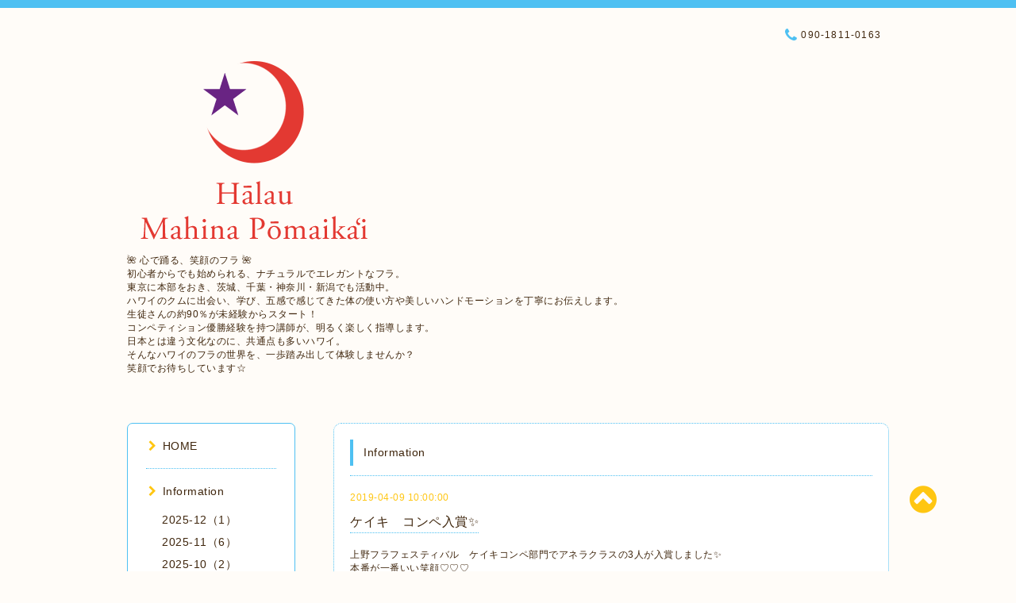

--- FILE ---
content_type: text/html; charset=utf-8
request_url: https://mahina-pomaikai.com/info/2541530
body_size: 5336
content:
<!DOCTYPE html PUBLIC "-//W3C//DTD XHTML 1.0 Transitional//EN" "http://www.w3.org/TR/xhtml1/DTD/xhtml1-transitional.dtd">
<html xmlns="http://www.w3.org/1999/xhtml" xml:lang="ja" lang="ja">

<head>
  <!-- Spoon: ver.202007300000 -->
  <meta http-equiv="content-type" content="text/html; charset=utf-8" />
  <title>ケイキ　コンペ入賞✨ - 【ハーラウ マヒナ ポーマイカイ】東京に本部を置き、茨城県南の守谷市、つくば市、取手市、牛久市、坂東市等から通うつくば校、新潟校があります。</title>
  <meta name="viewport" content="width=device-width, initial-scale=1, maximum-scale=1, user-scalable=yes" />
  <meta name="keywords" content="フラダンス,フラ,教室,マヒナポーマイカイ,茨城,つくばみらい,つくば" />
  <meta name="description" content="上野フラフェスティバル　ケイキコンペ部門でアネラクラスの3人が入賞しました✨本番が一番いい笑顔♡♡♡" />
  <meta property="og:title" content="ケイキ　コンペ入賞✨" />
  <meta property="og:image" content="https://cdn.goope.jp/76134/190409164737-5cac4e1968fcb.jpg" />
  <meta property="og:site_name" content="【ハーラウ マヒナ ポーマイカイ】東京に本部を置き、茨城県南の守谷市、つくば市、取手市、牛久市、坂東市等から通うつくば校、新潟校があります。" />
  <meta http-equiv="content-style-type" content="text/css" />
  <meta http-equiv="content-script-type" content="text/javascript" />
  <link rel="shortcut icon" href="//cdn.goope.jp/76134/181023104304-5bce7ca858797.ico" />
  <link rel="alternate" type="application/rss+xml" title="【ハーラウ マヒナ ポーマイカイ】東京に本部を置き、茨城県南の守谷市、つくば市、取手市、牛久市、坂東市等から通うつくば校、新潟校があります。 / RSS" href="/feed.rss" />
  <link rel="stylesheet" type="text/css" href="/css/font-awesome/css/font-awesome.min.css" />
  <link rel="stylesheet" type="text/css" href="/style.css?696739-1605408063" />

  <script type="text/javascript" src="/assets/jquery/jquery-3.5.1.min.js"></script>
<body id="info">

<div id="wrapper">
  <div class="top_line"></div>

<div id="wrapper_inner">


  <!-- ヘッダー部分ここから // -->
  <div id="header" class="clearfix">
    <div class="site_title">
      <h1 class="site_logo fade">
        <a class="shop_sitename" href="https://mahina-pomaikai.com">
          <img src='//cdn.goope.jp/76134/181206091931mp5a.png' alt='【ハーラウ マヒナ ポーマイカイ】東京に本部を置き、茨城県南の守谷市、つくば市、取手市、牛久市、坂東市等から通うつくば校、新潟校があります。' />
        </a>
      </h1>
      <div class="site_description site_description_mobile">
        🌺 心で踊る、笑顔のフラ 🌺<br />
初心者からでも始められる、ナチュラルでエレガントなフラ。<br />
東京に本部をおき、茨城、千葉・神奈川・新潟でも活動中。<br />
ハワイのクムに出会い、学び、五感で感じてきた体の使い方や美しいハンドモーションを丁寧にお伝えします。<br />
生徒さんの約90％が未経験からスタート！<br />
コンペティション優勝経験を持つ講師が、明るく楽しく指導します。<br />
日本とは違う文化なのに、共通点も多いハワイ。<br />
そんなハワイのフラの世界を、一歩踏み出して体験しませんか？<br />
笑顔でお待ちしています☆
      </div>
    </div>

    <div class="tel_area clearfix">
      <div class="shop_title">
        <div class="tel_number shop_tel">
          <i class="fa fa-phone"></i> 090-1811-0163
        </div>
      </div>
    </div>
  </div>
  <!-- // ヘッダー部分ここまで -->

  <!-- コンテンツ部分ここから // -->
  <div id="contents" class="clearfix">

    <!-- // スマホナビゲーション部分ここから -->
    <script>
      $(function(){
        $(".accordion p").on("click", function() {
            $(this).next().slideToggle();
        });
      });
    </script>
    <ul class="accordion">
      <li class="navi_sp_li">
        <p class="navi_menu color_white">
          メニュー <i class="fa fa-chevron-down color_white"></i>
        </p>
        <ul class="navi_sp">
          
            <li class="font_14 border_bottom_navi navi_list clearfix">
              <a href="/"  class="footer_navi_top">
                <p class="navi_title">
                  HOME
                </p>
                <span class="fa fa-chevron-right navi_title_icon"></span>
              </a>
            </li>
          
            <li class="font_14 border_bottom_navi navi_list clearfix">
              <a href="/info"  class="footer_navi_info active">
                <p class="navi_title">
                  Information
                </p>
                <span class="fa fa-chevron-right navi_title_icon"></span>
              </a>
            </li>
          
            <li class="font_14 border_bottom_navi navi_list clearfix">
              <a href="/contact"  class="footer_navi_contact">
                <p class="navi_title">
                  体験レッスン受付
                </p>
                <span class="fa fa-chevron-right navi_title_icon"></span>
              </a>
            </li>
          
            <li class="font_14 border_bottom_navi navi_list clearfix">
              <a href="/menu"  class="footer_navi_menu">
                <p class="navi_title">
                  Lesson / Class
                </p>
                <span class="fa fa-chevron-right navi_title_icon"></span>
              </a>
            </li>
          
            <li class="font_14 border_bottom_navi navi_list clearfix">
              <a href="/free/ohana"  class="footer_navi_free free_360698">
                <p class="navi_title">
                   生徒用会員ページ
                </p>
                <span class="fa fa-chevron-right navi_title_icon"></span>
              </a>
            </li>
          
        </ul>
      </li>
    </ul>
    <!-- // スマホナビゲーション部分ここまで -->

    <!-- メイン部分ここから -->
    <div id="main">

      


      
      <!----------------------------------------------

        ページ：インフォメーション

      ---------------------------------------------->

      <div class="info_area contents_box">
        <h2 class="page_title main_headline">
          Information
        </h2>
        <p class="headline_border"></p>
        <div class="autopagerize_page_element">
          
          <div class="info mar_btm_30">
            <p class="info_date sub_color pad_btm_10">
              2019-04-09 10:00:00
            </p>
            <h4 class="info_title pad_btm_20">
              <span class="info_title_span border_bottom">
                <a href="/info/2541530" class="info_title_a">
                  ケイキ　コンペ入賞✨
                </a>
              </span>
            </h4>
              <div class="info_text mar_btm_20">
                <p class="info_body">
                  <p>上野フラフェスティバル　ケイキコンペ部門でアネラクラスの3人が入賞しました✨</p>
<p>本番が一番いい笑顔♡♡♡</p>
                </p>
              </div>
              <div class="info_pic">
                <p class="info_photo mar_btm_30">
                  <img src='//cdn.goope.jp/76134/190409164737-5cac4e1968fcb.jpg' alt='コンペケイキ.jpg'/>
                </p>
              </div>
          </div>
          
        </div>
      </div>
      


      


      


      

      


      


      

      

      

      

    </div>
    <!-- // メイン部分ここまで -->


    <!--サイド要素ここから // -->
    <div id="side">
      <!-- ナビゲーション部分ここから // -->
      <div id="navi" class="mar_btm_10 border_radius border_solid">
        <ul class="navi_ul">
          
          <li class="border_bottom font_14">
            <a href="/"  class="navi_top">
              <i class="fa fa-chevron-right navi_pc sub_color"></i>HOME
            </a>
              
          </li>
          
          <li class="border_bottom font_14">
            <a href="/info"  class="navi_info active">
              <i class="fa fa-chevron-right navi_pc sub_color"></i>Information
            </a>
              <ul class="sub_navi">
<li><a href='/info/2025-12'>2025-12（1）</a></li>
<li><a href='/info/2025-11'>2025-11（6）</a></li>
<li><a href='/info/2025-10'>2025-10（2）</a></li>
<li><a href='/info/2025-09'>2025-09（2）</a></li>
<li><a href='/info/2025-08'>2025-08（2）</a></li>
<li><a href='/info/2025-05'>2025-05（1）</a></li>
<li><a href='/info/2025-04'>2025-04（2）</a></li>
<li><a href='/info/2025-03'>2025-03（2）</a></li>
<li><a href='/info/2025-01'>2025-01（1）</a></li>
<li><a href='/info/2024-12'>2024-12（2）</a></li>
<li><a href='/info/2024-11'>2024-11（2）</a></li>
<li><a href='/info/2024-10'>2024-10（1）</a></li>
<li><a href='/info/2024-07'>2024-07（2）</a></li>
<li><a href='/info/2024-06'>2024-06（1）</a></li>
<li><a href='/info/2024-05'>2024-05（4）</a></li>
<li><a href='/info/2024-04'>2024-04（3）</a></li>
<li><a href='/info/2024-03'>2024-03（1）</a></li>
<li><a href='/info/2024-02'>2024-02（2）</a></li>
<li><a href='/info/2024-01'>2024-01（3）</a></li>
<li><a href='/info/2023-12'>2023-12（6）</a></li>
<li><a href='/info/2023-11'>2023-11（1）</a></li>
<li><a href='/info/2023-10'>2023-10（1）</a></li>
<li><a href='/info/2023-09'>2023-09（4）</a></li>
<li><a href='/info/2023-08'>2023-08（2）</a></li>
<li><a href='/info/2023-07'>2023-07（2）</a></li>
<li><a href='/info/2023-06'>2023-06（2）</a></li>
<li><a href='/info/2023-05'>2023-05（4）</a></li>
<li><a href='/info/2023-04'>2023-04（2）</a></li>
<li><a href='/info/2023-03'>2023-03（2）</a></li>
<li><a href='/info/2023-02'>2023-02（3）</a></li>
<li><a href='/info/2023-01'>2023-01（4）</a></li>
<li><a href='/info/2022-12'>2022-12（3）</a></li>
<li><a href='/info/2022-10'>2022-10（1）</a></li>
<li><a href='/info/2022-09'>2022-09（1）</a></li>
<li><a href='/info/2022-08'>2022-08（2）</a></li>
<li><a href='/info/2022-07'>2022-07（2）</a></li>
<li><a href='/info/2022-06'>2022-06（2）</a></li>
<li><a href='/info/2022-05'>2022-05（3）</a></li>
<li><a href='/info/2022-04'>2022-04（4）</a></li>
<li><a href='/info/2022-03'>2022-03（2）</a></li>
<li><a href='/info/2022-02'>2022-02（1）</a></li>
<li><a href='/info/2022-01'>2022-01（1）</a></li>
<li><a href='/info/2021-12'>2021-12（4）</a></li>
<li><a href='/info/2021-11'>2021-11（2）</a></li>
<li><a href='/info/2021-10'>2021-10（2）</a></li>
<li><a href='/info/2021-08'>2021-08（2）</a></li>
<li><a href='/info/2021-07'>2021-07（2）</a></li>
<li><a href='/info/2021-06'>2021-06（2）</a></li>
<li><a href='/info/2021-05'>2021-05（4）</a></li>
<li><a href='/info/2021-04'>2021-04（1）</a></li>
<li><a href='/info/2021-03'>2021-03（4）</a></li>
<li><a href='/info/2021-02'>2021-02（1）</a></li>
<li><a href='/info/2021-01'>2021-01（2）</a></li>
<li><a href='/info/2020-12'>2020-12（3）</a></li>
<li><a href='/info/2020-11'>2020-11（1）</a></li>
<li><a href='/info/2020-08'>2020-08（2）</a></li>
<li><a href='/info/2020-07'>2020-07（1）</a></li>
<li><a href='/info/2020-06'>2020-06（1）</a></li>
<li><a href='/info/2020-01'>2020-01（2）</a></li>
<li><a href='/info/2019-12'>2019-12（1）</a></li>
<li><a href='/info/2019-11'>2019-11（1）</a></li>
<li><a href='/info/2019-07'>2019-07（2）</a></li>
<li><a href='/info/2019-06'>2019-06（1）</a></li>
<li><a href='/info/2019-05'>2019-05（2）</a></li>
<li><a href='/info/2019-04'>2019-04（3）</a></li>
<li><a href='/info/2019-03'>2019-03（1）</a></li>
<li><a href='/info/2019-01'>2019-01（1）</a></li>
</ul>

          </li>
          
          <li class="border_bottom font_14">
            <a href="/contact"  class="navi_contact">
              <i class="fa fa-chevron-right navi_pc sub_color"></i>体験レッスン受付
            </a>
              
          </li>
          
          <li class="border_bottom font_14">
            <a href="/menu"  class="navi_menu">
              <i class="fa fa-chevron-right navi_pc sub_color"></i>Lesson / Class
            </a>
              
          </li>
          
          <li class="border_bottom font_14">
            <a href="/free/ohana"  class="navi_free free_360698">
              <i class="fa fa-chevron-right navi_pc sub_color"></i> 生徒用会員ページ
            </a>
              
          </li>
          
        </ul>
      </div>
      <!-- // ナビゲーション部分ここまで -->

      <!-- サイドバー部分ここから // -->
      <div id="sidebar">
        <!-- 今日の予定部分ここから // -->
        <div class="today_area sidebar mar_btm_10 today_area_smartphone border_radius border_dotted">
          <div class="today_title font_14 border_bottom mar_btm_20 pad_btm_10">
            <i class="fa fa-circle side_title font_10 main_color"></i>スケジュール
          </div>
          
        </div>
        <!-- // 今日の予定部分ここまで -->

        <!-- カウンター部分ここから // -->
        <div class="counter_area sidebar mar_btm_10 counter_area_smartphone border_radius border_dotted">
          <div class="counter_title font_14 border_bottom mar_btm_20 pad_btm_10">
            <i class="fa fa-circle side_title font_10 main_color"></i>カウンター
          </div>
          <div class="counter_today">
            Today&nbsp;:&nbsp;<span class="num">201</span>
          </div>
          <div class="counter_yesterday">
            Yesterday&nbsp;:&nbsp;<span class="num">166</span>
          </div>
          <div class="counter_total">
            Total&nbsp;:&nbsp;<span class="num">714798</span>
          </div>
        </div>
        <!-- // カウンター部分ここまで -->

        <!-- QRコード部分ここから // -->
        <div class="qr_area sidebar mar_btm_10 qr_area_smartphone border_radius border_dotted">
          <div class="qr_title font_14 border_bottom mar_btm_20 pad_btm_10">
            <i class="fa fa-circle side_title font_10 main_color"></i>携帯サイト
          </div>
          <div class="qr_img">
            <img src="//r.goope.jp/qr/mahina-pomaikai"width="100" height="100" />
          </div>
        </div>
        <!-- // QRコード部分ここまで -->
      </div>
      <!-- // サイドバー部分ここまで -->

      <!-- ナビゲーションパーツここから // -->
      <div id="navi_parts_area">
        <div id="social_widgets">
<div  id="widget_facebook_like" class="social_widget">
<div style="text-align:left;padding-bottom:10px;">
<iframe src="//www.facebook.com/plugins/like.php?href=https%3A%2F%2Fmahina-pomaikai.com&amp;width&amp;layout=button_count&amp;action=like&amp;show_faces=false&amp;share=true&amp;height=21&amp;appId=837439917751931" scrolling="no" frameborder="0" style="border:none; overflow:hidden; height:21px;" allowTransparency="true"></iframe>
</div>
</div>
<div id="widget_facebook_follow" class="social_widget social_widget_facebook_likebox">
<div style="text-align:left;padding-bottom:10px;">
  <iframe src="https://www.facebook.com/plugins/page.php?href=https%3A%2F%2Fwww.facebook.com%2Fprofile.php&tabs&width=340&height=70&small_header=true&adapt_container_width=true&hide_cover=true&show_facepile=false&appId" width="340" height="70" style="border:none;overflow:hidden;width:100%;" scrolling="no" frameborder="0" allowTransparency="true"></iframe>
</div>
</div>

</div>

      </div>
      <!-- // ナビゲーションパーツここまで -->

    </div>
    <!-- // サイド要素ここまで -->

  </div>
  <!-- // コンテンツ部分ここまで -->


  <!-- // トップへ戻る部分ここから -->
  <script>
    $(function() {
      var $pagetop = $('.totop_button');
      $(window).scroll(function () {
        if ($(this).scrollTop() > 100) {
          $pagetop.css('visibility', 'visible');
        }
        else {
          $pagetop.css('visibility', 'hidden');
        }
      });
      $pagetop.click(function () {
        $('body, html').animate({ scrollTop: 0 }, 500);
        return false;
      });
    });
  </script>

  <div id="totop_btn" class="fade">
    <a href="#header">
      <i class="fa fa-chevron-circle-up sub_color totop_button"></i>
    </a>
  </div>
  <!-- // トップへ戻る部分ここまで -->


</div><!-- // wrapper_innerここまで -->

<!-- フッター部分ここから // -->
<div id="footer">
  <div id="footer_inner">
    <div id="totop_btn_sp" class="center mar_btm_20 totop_button fade">
      <a href="#header"><i class="fa fa-chevron-circle-up color_white totop_button"></i></a>
    </div>
    <div class="shop_title_footer clearfix center">
      <div class="shop_info_footer">
        <h1 class="site_logo_footer fade">
          <a href="https://mahina-pomaikai.com" class="site_logo_small">
            <img src='//cdn.goope.jp/76134/181206091931mp5a.png' alt='【ハーラウ マヒナ ポーマイカイ】東京に本部を置き、茨城県南の守谷市、つくば市、取手市、牛久市、坂東市等から通うつくば校、新潟校があります。' />
          </a>
        </h1>
      </div>
      <div class="shop_name_sp font_14 center color_white">
        <span>
          【ハーラウ マヒナ ポーマイカイ】東京に本部を置き、茨城県南の守谷市、つくば市、取手市、牛久市、坂東市等から通うつくば校、新潟校があります。
        </span>
      </div>
      <div class="shop_tel font_14 center color_white">
        <span class="color_white">
          <i class="fa fa-phone"></i> 090-1811-0163
        </span>
      </div>
    </div>

    <!-- // フッターナビ部分ここから -->
    <div class="navi_footer mar_btm_20">
      <ul class="navi_inner clearfix">
        
        <li>
          <a href="/"  class="footer_navi_top fade">
            <span class="color_white">
              <i class="fa fa-chevron-right navi_icon_footer sub_color"></i>HOME
            </span>
          </a>
        </li>
        
        <li>
          <a href="/info"  class="footer_navi_info active fade">
            <span class="color_white">
              <i class="fa fa-chevron-right navi_icon_footer sub_color"></i>Information
            </span>
          </a>
        </li>
        
        <li>
          <a href="/contact"  class="footer_navi_contact fade">
            <span class="color_white">
              <i class="fa fa-chevron-right navi_icon_footer sub_color"></i>体験レッスン受付
            </span>
          </a>
        </li>
        
        <li>
          <a href="/menu"  class="footer_navi_menu fade">
            <span class="color_white">
              <i class="fa fa-chevron-right navi_icon_footer sub_color"></i>Lesson / Class
            </span>
          </a>
        </li>
        
        <li>
          <a href="/free/ohana"  class="footer_navi_free free_360698 fade">
            <span class="color_white">
              <i class="fa fa-chevron-right navi_icon_footer sub_color"></i> 生徒用会員ページ
            </span>
          </a>
        </li>
        
      </ul>
    </div>
    <!-- // フッターナビ部分ここまで -->

    <div class="footer_social_wrap">
      
      
      <a href="https://www.facebook.com/profile.php" target="_blank">
        <span class="icon-facebook color_white"></span>
      </a>
      
      
    </div>

    

    <div class="copy_powered center color_white">
      <div class="copyright copyright_smartphone">
        &copy;2026 <a href="https://mahina-pomaikai.com">ハラウ マヒナ ポーマイカイ</a>. All Rights Reserved.
      </div>
      <div class="powered powered_smartphone">
        Powered by <a href="https://goope.jp/">グーペ</a> / <a href="https://admin.goope.jp/">Admin</a>
      </div>
      <div class="shop_rss">
        <a href="/feed.rss"><i class="fa fa-rss-square color_white"></i></a>
      </div>
    </div>

    <br class="clear" />

  </div><!-- // footer_inner -->
</div>
<!-- // フッター部分ここまで -->

</div><!-- // wrapperここまで -->

  <script type="text/javascript" src="/js/lib/jquery.clipsquareimage.js"></script>
  <script type="text/javascript" src="/js/tooltip.js"></script>
  <script type="text/javascript" src="/assets/responsiveslides/responsiveslides-1.55.min.js"></script>
  <script type="text/javascript" src="/assets/colorbox/jquery.colorbox-1.6.4.min.js"></script>

  <script>
      $(function() {
          //thickbox
          $('#main').find('.thickbox').not('.js-colorbox-html').colorbox({
              rel: 'thickbox',
              width: '78%',
              maxHeight: '88%',
              previous: '<i class="fa fa-caret-left"></i>',
              next: '<i class="fa fa-caret-right"></i>',
              close: '<i class="fa fa-close"></i>',
              current: ''
          });

          // RSS表示制御
          if($('.copyright').css('display') == 'block') {
              $('.copyright').css('display', 'inline-block');
          }
          if($('.shop_rss').css('display') == 'block') {
              $('.shop_rss').css('display', 'inline-block');
          }
          if($('.powered').css('display') == 'block') {
              $('.powered').css('display', 'inline-block');
          }

          //welcomeエリアのサブ画像を登録します。
          $('<img>').appendTo('.welcome_area_photo').attr('src' , 'img/blank.gif');
          $('.welcome_area_photo img').addClass('border_radius');

          //サブ画像が登録されてない場合、画像エリアを削除。
          if($('.welcome_area_photo img').attr('src') == 'img/blank.gif') {
              $('.welcome_area_photo img').css('display', 'none');
          }
      });

      $(window).on('load resize', function() {
          // 電話番号表示制御
          if (window.matchMedia('(max-width: 1000px)').matches) {
              if ($('.shop_tel').css('display') === 'block') {
                  $('#footer .shop_tel').css('display', 'block');
              } else {
                  $('#footer .shop_tel').css('display', 'none');
              }
          } else {
              $('#footer .shop_tel').css('display', 'none');
          }

          //クリップイメージ
          $('.photo_thumb > a.thickbox img').clipSquareImage();
          $('.photo_thumb').css('visibility', 'visible');
      });

      //アコーディオンメニュー
      $('.accordion_ul ul').hide();
      $('.accordion_ul h1').click(function(e) {
          $(this).toggleClass('active');
          $(this).next('ul').slideToggle();
      });
  </script>

</body>
</html>
